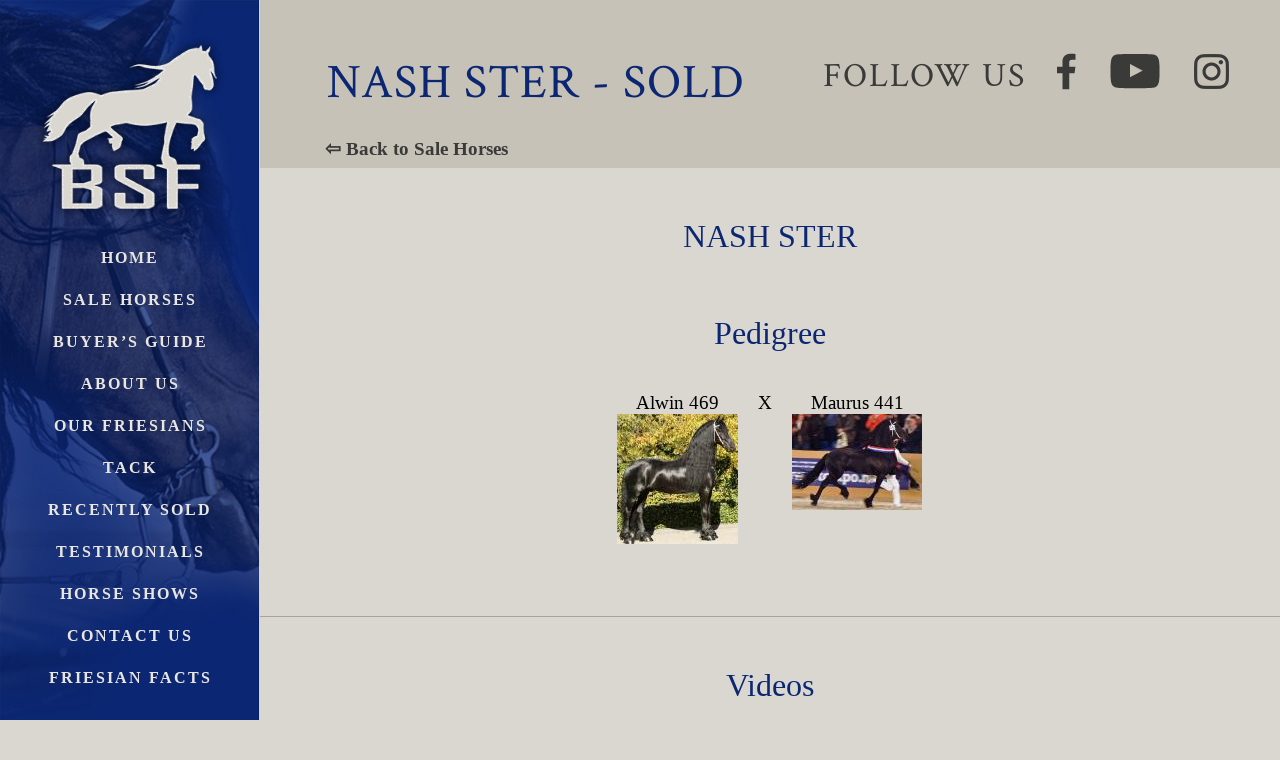

--- FILE ---
content_type: text/html; charset=UTF-8
request_url: https://www.blacksterlingfriesians.com/salehorsedetails.php?horse_num=2267
body_size: 7657
content:
<!DOCTYPE html>
<html lang="en">
<head>
            <script type="application/ld+json">
            {
                "@context": "https://schema.org/",
                "@type": "Product",
                "name": "NASH STER Friesian Horse",
                "image": [],
                "description": "NASH STER, Friesian horse for sale. Extremely easy, suitable for every rider! Gentle well mannered sweetheart.&amp;nbsp;Also top quality STER, Phenomenal mover &amp;amp; very beautiful. Very well trained riding &amp;amp; driving. . This horse will bring YOU a lot of joy!!&amp;nbsp;",
                "offers": {
                    "@type": "Offer",
                    "url": "https://www.blacksterlingfriesians.com/salehorsedetails.php?horse_num=2267",
                    "priceCurrency": "USD",
                    "price": "50900",
                    "availability": "https://schema.org/SoldOut",
                    "seller": {
                        "@type": "Organization",
                        "name": "Black Sterling Friesians"
                    },
                    "priceValidUntil": "2026-04-20T15:39:39+0000"
                }
            }
        </script>
        <script type="application/ld+json">
        {
            "@context": "https://schema.org",
            "@type": "BreadcrumbList",
            "itemListElement": [
                {
                    "@type": "ListItem",
                    "position": 1,
                    "name": "Home",
                    "item": "https://www.blacksterlingfriesians.com/"
                },
                {
                    "@type": "ListItem",
                    "position": 2,
                    "name": "Sale Horses",
                    "item": "https://www.blacksterlingfriesians.com/friesian-horses-for-sale/"
                },
                {
                    "@type": "ListItem",
                    "position": 3,
                    "name": "NASH STER"
                }
            ]
        }
    </script>
	<meta charset="utf-8">
	<meta name="viewport" content="width=device-width, initial-scale=1, maximum-scale=1, minimum-scale=1, user-scalable=no">
	<meta http-equiv="X-UA-Compatible" content="IE=edge">
	<meta name="format-detection" content="telephone=no">

    <meta property="og:url"           content="https://blacksterlingfriesians.com/salehorsedetails.php?horse_num=2267" />
    <meta property="og:type"          content="website" />
    <meta property="og:title"         content="Black Sterling Friesians" />
    <meta property="og:description"   content="




BSF is proud to present Nash, a STER stallion, we will deliver as a STER gelding (or you can pay the additional 6k for the extra 30 day stallion quarantine and we are happy to import him as a stallion for you, if you prefer the gonads stay on:))&amp;nbsp;
&amp;nbsp;
&amp;nbsp;
Nash&amp;nbsp; is&amp;nbsp; extremely easy, suitable for every rider. Gentle well mannered sweetheart!&amp;nbsp;
&amp;nbsp;
But also top quality, he is a splendid mover and very beautiful. Very well trained both in riding and driving.&amp;nbsp;
&amp;nbsp;
This horse will FOR SURE&amp;nbsp; bring his new owner a lot of joy!&amp;nbsp;
&amp;nbsp;
And for this ster stallion, the price is very reasonable, price includes gelding, 6 weeks of care following castration, and import and quarantine to NY.&amp;nbsp; LAX and Chicago are 2k more.
&amp;nbsp;
&amp;nbsp;
Nash is a RARE 5 year old Star stallion,&amp;nbsp; standing 165cm&amp;nbsp; tall, which 16.1 hands tall,&amp;nbsp; with extra special movement!! Beautiful conformation, uphill round neck, long mane, top quality, far above average----of course the Dutch Judge's agreed on that, they selected him as tippy top 10% for conformation, and named him a STER stallion already, which is excellent 3rd party verification of his QUALITY.
&amp;nbsp;
&amp;nbsp;
Proud appearance, lots of expression. Potential for&amp;nbsp; upper level dressage. Lots of experience under saddle and for the carriage. Suitable for every rider and driver. Willing friendly uncomplicated character.
&amp;nbsp;
Safe on trails and in traffic---we don't like to call horses &quot;bombproof&quot; because they are animals, but this boy is about as safe as they come.&amp;nbsp;&amp;nbsp;No problem when the rider makes a mistake.&amp;nbsp; Absolutely forgiving.
&amp;nbsp;
Good ground mannered.&amp;nbsp;&amp;nbsp;
&amp;nbsp;
Very affectionate;&amp;nbsp; human oriented, loves to cuddle.
&amp;nbsp;
Social and friendly with all other horses.
&amp;nbsp;
Extended sport vet check, X-rays including back and neck.&amp;nbsp;Nash STER is sold with a full set of xrays taken on 10/18/21 including back and neck (29 radiographs) AND a thorough physical pre purchase exam completed by a licensed veterinarian with flexion testing and lameness exam on both Oct 18, 2021, AND Mar 25, 2022.
B-day Feb 13, 2017 (I LOVE this ****MY b-day is also Feb 13th, Okay, not quite 2017.....:)):):)). Nash has an IMPECCABLE motherline with unbroken ster predicates throughout: STER-STER-STER+Pref-STER, and a very low in-breeding co-efficient of 1.37%! Sired by the incomparable dressage superstar Alwin SPORT PREF AAA and dam is sired also by World Re-Knowned Maurus 441 Sport, it's no wonder Nash STER is destined for greatness.&amp;nbsp;
&amp;nbsp;
Never plan on competing? No matter! Nash STER does not care----he will take you around town, and on trails, and to clinics,&amp;nbsp; and maybe even join a parade in GREAT style, SAFELY, and will make jaws DROP as you pass by.&amp;nbsp;
&amp;nbsp;
This horse has CHARISMA that makes people smile, and is more into his &quot;people&quot;, than the &quot;herd&quot;.&amp;nbsp;
&amp;nbsp;
Call Janna at 415-272-2112
&amp;nbsp;
&amp;nbsp;
This is a GOOD ONE, he is certain to NOT LAST!

" />
    <meta property="og:image"         content="https://blacksterlingfriesians.com/horseimage.php?horse_num=2267" />

    <meta name="description" content="Meet NASH STER, our friesian horse for sale. Our horses are specially vetted and perfect for dressage, trail riding, or and/pleasure.">

	<meta name="keywords" content="freisian, fresian, friesian for sale, friesians for sale, dressage friesian, saddleseat friesian, janna weir, janna goldman,cheap friesians, reasonably priced friesians, quality friesians from Holland, FHANA, dressage friesian, FPZV, FPS,friesian horse association of north america, friesian gelding, friesian stallion, friesian mare,friesian driving, California, Friesian breeder, trail, farms,ster male, ster stallion, colt, filly, saddleseat, sporthorse">

    <meta name="robots" content="index all, follow">
    <meta name="revisit" content="5 days">
	<title>NASH STER - Friesian Horse for Sale</title>

    <link rel="canonical" href="https://www.blacksterlingfriesians.com/salehorsedetails.php?horse_num=2267" />

	<!-- Main Styles -->
<link rel="preconnect" href="https://fonts.gstatic.com">
<link href="https://fonts.googleapis.com/css?family=Crimson+Text&display=swap" rel="stylesheet">
<link rel="stylesheet" type="text/css" href="/css/main.1632123759.css" />
<link rel="stylesheet" type="text/css" href="/css/responsive.1602619775.css" />

<link rel="apple-touch-icon" sizes="57x57" href="/favicon/apple-icon-57x57.png">
<link rel="apple-touch-icon" sizes="60x60" href="/favicon/apple-icon-60x60.png">
<link rel="apple-touch-icon" sizes="72x72" href="/favicon/apple-icon-72x72.png">
<link rel="apple-touch-icon" sizes="76x76" href="/favicon/apple-icon-76x76.png">
<link rel="apple-touch-icon" sizes="114x114" href="/favicon/apple-icon-114x114.png">
<link rel="apple-touch-icon" sizes="120x120" href="/favicon/apple-icon-120x120.png">
<link rel="apple-touch-icon" sizes="144x144" href="/favicon/apple-icon-144x144.png">
<link rel="apple-touch-icon" sizes="152x152" href="/favicon/apple-icon-152x152.png">
<link rel="apple-touch-icon" sizes="180x180" href="/favicon/apple-icon-180x180.png">
<link rel="icon" type="image/png" sizes="192x192"  href="/favicon/android-icon-192x192.png">
<link rel="icon" type="image/png" sizes="32x32" href="/favicon/favicon-32x32.png">
<link rel="icon" type="image/png" sizes="96x96" href="/favicon/favicon-96x96.png">
<link rel="icon" type="image/png" sizes="16x16" href="/favicon/favicon-16x16.png">
<link rel="manifest" href="/favicon/manifest.json">
<meta name="msapplication-TileColor" content="#ffffff">
<meta name="msapplication-TileImage" content="/favicon/ms-icon-144x144.png">
<meta name="theme-color" content="#ffffff">
<script type="application/ld+json">
	{
		"@context": "https://schema.org",
		"@type": "Organization",
		"url": "https://www.blacksterlingfriesians.com/",
		"logo": "https://www.blacksterlingfriesians.com/images/logo-desktop-opaque.jpg"
	}
</script>

</head>
<body>
	<div id="wrapper">
		<div class="side-area">

    <div class="holder">

        <div class="logo desktop_logo">

            <a title="Friesian Horses for Sale - Black Sterling Friesians" href="/"><img src="/images/logo-desktop.png" alt="Black Sterling Friesians" width="236" height="195"/></a>

        </div>

        <div class="logo mobile_logo">

            <a title="Friesians for Sale - Black Sterling Friesians" href="/"><img src="/images/logo-mobile.png" alt="Horses for Sale - Black Sterling Friesians" width="236" height="195" /></a>

        </div>

        <div class="nav-area">

            <a href="#" class="m-nav-link">menu</a>

            <ul id="nav">

                <li><a href="https://www.blacksterlingfriesians.com/">Home</a></li>

                <li><a title="Are you looking to purchase a Fresian horse?" href="https://www.blacksterlingfriesians.com/friesian-horses-for-sale/">Sale Horses</a></li>

                <li><a href="https://www.blacksterlingfriesians.com/fairytale-friesians/buyers-guide/">Buyer’s Guide</a></li>

                <li><a href="https://www.blacksterlingfriesians.com/fairytale-friesians/about-us/">About Us</a></li>

                <li><a href="https://www.blacksterlingfriesians.com/fairytale-friesians/our-friesians/">Our Friesians</a></li>

                <li><a title="Horse Tack and Accessories" href="https://www.blacksterlingfriesians.com/tack.php">Tack</a></li>

                <li><a href="https://www.blacksterlingfriesians.com/recentlysold.php">Recently Sold</a></li>

                <li><a href="https://www.blacksterlingfriesians.com/testimonials.php">Testimonials</a></li>

                <li><a href="https://www.blacksterlingfriesians.com/newsandevents.php">Horse Shows</a></li>

                <li><a href="https://www.blacksterlingfriesians.com/fairytale-friesians/contact-us/">Contact Us</a></li>

                <li><a title="Learn more about Friesian Horses" href="https://www.blacksterlingfriesians.com/fairytale-friesians/friesian-facts/" class="">Friesian Facts</a></li>

            </ul>

        </div>

    </div>

</div>

		<div class="main-area sale-horse-details">
			<div class="top-ttl-row" style="position:relative;">
				<h1>NASH STER - SOLD</h1>
                <div class="top-f-ttl">
					<div class="follow-us">Follow us</div>
					<ul class="social-lst">
                        <li><a href="https://www.facebook.com/BlackSterlingFriesians/" rel="nofollow" target="_blank"><img src="images/ico-fb.png" alt="Facebook Logo" width="19" height="37" /></a></li>
                        <li><a href="https://www.youtube.com/c/BlackSterlingFriesians" rel="nofollow" target="_blank"><img src="images/ico-youtube.png" alt="Youtube Logo" width="50" height="35" /></a></li>
                        <li><a href="https://www.instagram.com/jannaweir/" rel="nofollow" target="_blank"><img src="images/ico-instagram.png" alt="Instagram Logo" width="35" height="35" /></a></li>
                    </ul>
				</div>
                <a class="horse-details-link-back" href="https://www.blacksterlingfriesians.com/friesian-horses-for-sale/">&#x21e6; Back to Sale Horses</a>
			</div>
            <div class="top-block announcement"><div class="text-box"></div></div>
            <div class="sub-section">
                <h2>NASH STER</h2>
                                <div style="width:100%;text-align:center;">
                                        <div class="bsf-row bsf-photo-gallery bsf-justify-content-center">
                                            </div>
                    <h2>Pedigree</h2>
                    <br>
                    <div style="font-size:1.2rem;width:100%;">

                                                <table width="35%" border="0" cellpadding="0" cellspacing="10" class="beigebg pedigree" style="margin:0 auto;">
                                                        <tr>
                                <td>
                                    <div align="center">Alwin 469<br>
                                        <a href="uploads/Alwin_469.jpg" target="_blank"><img
                                                    src="uploads/gdimage.php?Alwin_469.jpg"
                                                    alt="Friesian Sire" border="0">
                                        </a>
                                    </div>
                                </td>
                                                                <td>
                                    <div align="center">
                                        <p>X </p>
                                    </div>
                                </td>
                                                                <td>
                                    <div align="center">Maurus 441<br>
                                                                                                                        <a href="uploads/Maurus_441.jpg" target="_blank"><img
                                                    src="uploads/gdimage.php?Maurus_441.jpg"
                                                    alt="Friesian Dam's Sire" border="0"></a>
                                    </div>
                                </td>
                                                        </tr>
                        </table>
                        <p style="display:inline-block;width:100%;text-align:center;"><br>
                                                </div>
                </div>

            </div>

                            <div class="sub-section">
                    <h2 style="margin: 30px 0 0;">Videos</h2>
                    <div class="bsf-row bsf-justify-content-center">
                                            <div class="bsf-col-12 bsf-col-md-6 bsf-col-lg-6">
                            <div class="horse-detail-youtube-video lazy-load-iframe" data-src="https://www.youtube.com/embed/AT7SNiR7-4w?autoplay=0&rel=0&showinfo=0&modestbranding=1" data-frameborder="0" data-height="100%" data-width="100%" data-allowfullscreen="yes"></div>
                        </div>
                                                <div class="bsf-col-12 bsf-col-md-6 bsf-col-lg-6">
                            <div class="horse-detail-youtube-video lazy-load-iframe" data-src="https://www.youtube.com/embed/s3DRjJVL_GY?autoplay=0&rel=0&showinfo=0&modestbranding=1" data-frameborder="0" data-height="100%" data-width="100%" data-allowfullscreen="yes"></div>
                        </div>
                                                <div class="bsf-col-12 bsf-col-md-6 bsf-col-lg-6">
                            <div class="horse-detail-youtube-video lazy-load-iframe" data-src="https://www.youtube.com/embed/C9rAKRPFCVs?autoplay=0&rel=0&showinfo=0&modestbranding=1" data-frameborder="0" data-height="100%" data-width="100%" data-allowfullscreen="yes"></div>
                        </div>
                                                <div class="bsf-col-12 bsf-col-md-6 bsf-col-lg-6">
                            <div class="horse-detail-youtube-video lazy-load-iframe" data-src="https://www.youtube.com/embed/A6q9ebkQ2zg?autoplay=0&rel=0&showinfo=0&modestbranding=1" data-frameborder="0" data-height="100%" data-width="100%" data-allowfullscreen="yes"></div>
                        </div>
                                                <div class="bsf-col-12 bsf-col-md-6 bsf-col-lg-6">
                            <div class="horse-detail-youtube-video lazy-load-iframe" data-src="https://www.youtube.com/embed/rg3yRqmySuA?autoplay=0&rel=0&showinfo=0&modestbranding=1" data-frameborder="0" data-height="100%" data-width="100%" data-allowfullscreen="yes"></div>
                        </div>
                                            </div>
                </div>
                        <div class="sub-section">
                <h2>Horse Description</h2>
                <div style="font-size:1.2rem;padding: 20px 20px 0;max-width:1200px;margin: 0 auto;">
                    Height: 16.1 hands<br>&nbsp;<br>
                    <!DOCTYPE html>
<html>
<head>
</head>
<body>
<h3>BSF is proud to present Nash, a STER stallion, we will deliver as a STER gelding (or you can pay the additional 6k for the extra 30 day stallion quarantine and we are happy to import him as a stallion for you, if you prefer the gonads stay on:))&nbsp;</h3>
<h3>&nbsp;</h3>
<h3>&nbsp;</h3>
<h3>Nash&nbsp; is&nbsp; extremely easy, suitable for every rider. Gentle well mannered sweetheart!&nbsp;</h3>
<h3>&nbsp;</h3>
<h3>But also top quality, he is a splendid mover and very beautiful. Very well trained both in riding and driving.&nbsp;</h3>
<h3>&nbsp;</h3>
<h3>This horse will FOR SURE&nbsp; bring his new owner a lot of joy!&nbsp;</h3>
<h3>&nbsp;</h3>
<h3>And for this ster stallion, the price is very reasonable, price includes gelding, 6 weeks of care following castration, and import and quarantine to NY.&nbsp; LAX and Chicago are 2k more.</h3>
<h3>&nbsp;</h3>
<h3>&nbsp;</h3>
<h3>Nash is a RARE 5 year old Star stallion,&nbsp; standing 165cm&nbsp; tall, which 16.1 hands tall,&nbsp; with extra special movement!! Beautiful conformation, uphill round neck, long mane, top quality, far above average----of course the Dutch Judge's agreed on that, they selected him as tippy top 10% for conformation, and named him a STER stallion already, which is excellent 3rd party verification of his QUALITY.</h3>
<h3>&nbsp;</h3>
<h3>&nbsp;</h3>
<h3>Proud appearance, lots of expression. Potential for&nbsp; upper level dressage. Lots of experience under saddle and for the carriage. Suitable for every rider and driver. Willing friendly uncomplicated character.</h3>
<h3>&nbsp;</h3>
<h3>Safe on trails and in traffic---we don't like to call horses "bombproof" because they are animals, but this boy is about as safe as they come.&nbsp;&nbsp;<br />No problem when the rider makes a mistake.&nbsp; Absolutely forgiving.</h3>
<h3>&nbsp;</h3>
<h3>Good ground mannered.&nbsp;&nbsp;</h3>
<h3>&nbsp;</h3>
<h3>Very affectionate;&nbsp; human oriented, loves to cuddle.</h3>
<h3>&nbsp;</h3>
<h3>Social and friendly with all other horses.</h3>
<h3>&nbsp;</h3>
<h3><br />Extended sport vet check, X-rays including back and neck.&nbsp;Nash STER is sold with a full set of xrays taken on 10/18/21 including back and neck (29 radiographs) AND a thorough physical pre purchase exam completed by a licensed veterinarian with flexion testing and lameness exam on both Oct 18, 2021, AND Mar 25, 2022.</h3>
<h3>B-day Feb 13, 2017 (I LOVE this ****MY b-day is also Feb 13th, Okay, not quite 2017.....:)):):)). Nash has an IMPECCABLE motherline with unbroken ster predicates throughout: STER-STER-STER+Pref-STER, and a very low in-breeding co-efficient of 1.37%! Sired by the incomparable dressage superstar Alwin SPORT PREF AAA and dam is sired also by World Re-Knowned Maurus 441 Sport, it's no wonder Nash STER is destined for greatness.&nbsp;</h3>
<h3>&nbsp;</h3>
<h3>Never plan on competing? No matter! Nash STER does not care----he will take you around town, and on trails, and to clinics,&nbsp; and maybe even join a parade in GREAT style, SAFELY, and will make jaws DROP as you pass by.&nbsp;</h3>
<h3>&nbsp;</h3>
<h3>This horse has CHARISMA that makes people smile, and is more into his "people", than the "herd".&nbsp;</h3>
<h3>&nbsp;</h3>
<h3>Call Janna at 415-272-2112</h3>
<h3>&nbsp;</h3>
<h3>&nbsp;</h3>
<h3>This is a GOOD ONE, he is certain to NOT LAST!</h3>
<script defer src="https://static.cloudflareinsights.com/beacon.min.js/vcd15cbe7772f49c399c6a5babf22c1241717689176015" integrity="sha512-ZpsOmlRQV6y907TI0dKBHq9Md29nnaEIPlkf84rnaERnq6zvWvPUqr2ft8M1aS28oN72PdrCzSjY4U6VaAw1EQ==" data-cf-beacon='{"version":"2024.11.0","token":"777a0ce62e914af9bca91911ac7def4f","r":1,"server_timing":{"name":{"cfCacheStatus":true,"cfEdge":true,"cfExtPri":true,"cfL4":true,"cfOrigin":true,"cfSpeedBrain":true},"location_startswith":null}}' crossorigin="anonymous"></script>
</body>
</html>                </div>
            </div>
            <div class="sub-section">
                <h2>Buying Price:</h2>
                <span style="font-size: 36px; font-weight: 700; display: block;text-align: center;">
              SOLD                </span>
            </div>
            <footer>
    <div class="f-area">
        <div class="top-f-ttl"> <div class="email"
            <p>Contact us at <a href="/cdn-cgi/l/email-protection#610b000f0f0021030d00020a121504130d080f06071308041208000f124f020e0c" title="Email from Black Sterling LLC Website"><span class="__cf_email__" data-cfemail="fc969d92929dbc9e909d9f978f88998e9095929b9a8e95998f959d928fd29f9391">[email&#160;protected]</span></a></div>
        <br>
        <div class="follow-us">Follow us</div>
        <ul class="social-lst">
            <li><a title="Friesian Horses for Sale - Find us on Facebook" href="https://www.facebook.com/BlackSterlingFriesians/" target="_blank" rel="noopener"><img src="/images/ico-fb.png" alt="Our Friesian Horse Page on Facebook" width="19" height="37"></a></li>
            <li><a title="Friesian Horses for Sale - Find us on YouTube" href="https://www.youtube.com/c/BlackSterlingFriesians" target="_blank" rel="noopener"><img src="/images/ico-youtube.png" alt="Our Friesian Horse Page on YouTube" width="50" height="35"></a></li>
            <li><a title="Friesian Horses for Sale - Find us on Instagram" href="https://www.instagram.com/jannaweir/" target="_blank" rel="noopener"><img src="/images/ico-instagram.png" alt="Our Friesian Horse Page on Instagram" width="35" height="35"></a></li>
        </ul>
    </div>
    <span class="add-txt">We are members in good standing of the following organizations:</span>
    <ul class="f-lst-img">
        <li><a href="https://www.fhana.com/" rel="nofollow" target="_blank"><img src="/images/fhana-logo.jpg" alt="Fhana Logo" width="39" height="49" /></a></li>
        <li><a href="http://ccfc.mcn.org/" rel="nofollow" target="_blank"><img src="/images/ccfc-logo.jpg" alt="CCFC Logo" width="37" height="49" /></a></li>
        <li><a href="https://california-dressage.org/" rel="nofollow" target="_blank"><img src="/images/cds-logo.jpg" alt="California Dressage Logo" width="47" height="49" /></a></li>
        <li><a href="https://www.usef.org/" rel="nofollow" target="_blank"><img src="/images/usef-logo.jpg" alt="USEF Logo" width="48" height="49" /></a></li>
        <li><a href="https://usdf.org/" rel="nofollow" target="_blank"><img src="/images/usdf-logo.jpg" alt="USDF Logo" width="31" height="49" /></a></li>
        <li><a href="https://www.friesianshowhorse.com/" rel="nofollow" target="_blank"><img src="/images/ifsha-logo.jpg" alt="Friesian Show Horse Logo" width="48" height="49" /></a></li>
    </ul>
    <div class="f-row">
        <span class="copy">Black Sterling® is a registered trademark of Janna Weir.</span>
        <span class="copy"><span>&copy;2020</span> Black Sterling Friesians for sale. all rights reserved.</span>
    </div>
</footer>
			<a href="#" class="back-to-top">back</a>
		</div>
	</div><!-- /wrapper -->
    
<script data-cfasync="false" src="/cdn-cgi/scripts/5c5dd728/cloudflare-static/email-decode.min.js"></script><script src="https://code.jquery.com/jquery-2.2.4.min.js" integrity="sha256-BbhdlvQf/xTY9gja0Dq3HiwQF8LaCRTXxZKRutelT44=" crossorigin="anonymous"></script>
<script type="text/javascript" src="/js/jquery.main.1632115573.js"></script>
<script>

    // Delayed loading of scripts, and lazyloading, to improve SEO pagespeed scores
    window.bsf_scripts_loaded_after_activity = false;

    jQuery( window ).load( function() {

        jQuery( document ).on('mousemove', function() {
            bsf_load_scripts_after_activity();
            jQuery( document ).off('mousemove');
        });

        bsf_sleep( 1800 ).then(() => {
            bsf_load_scripts_after_activity();
            jQuery( document ).off('mousemove');
        });

        // Lazyloading
        let $lazyiFrames = jQuery( '.lazy-load-iframe' );
        let $lazyImages = jQuery( '.lazy-load-image' );

        if ( $lazyiFrames.length || $lazyImages.length ) {
            jQuery(window).scroll(function () {
                window.requestAnimationFrame(lazyLoadHandler);
            });
        }

        lazyLoadHandler();

        function lazyLoadHandler() {

            $lazyiFrames.each(function() {

                if ( isInViewport( this ) ) {

                    $self = jQuery(this);

                    $self.removeClass('lazy-load-iframe');

                    let src = $self.data('src');
                    let width = $self.data('width');
                    let height = $self.data('height');
                    let frameborder = $self.data('frameborder');
                    let allowFullScreen = $self.data('allowfullscreen');

                    var iframe = document.createElement('iframe');
                    iframe.src = src;
                    iframe.allowFullscreen = !!allowFullScreen;

                    if ( width ) {
                        iframe.width = width;
                    }
                    if ( height ) {
                        iframe.height = height;
                    }

                    if (frameborder !== false) {
                        iframe.frameBorder = frameborder;
                        if (frameborder) {
                            iframe.style.border = 'none';
                        }
                    }

                    this.appendChild(iframe);
                }
            });

            $lazyiFrames = jQuery( '.lazy-load-iframe' );

            $lazyImages.each(function() {

                if ( isInViewport( this ) ) {

                    $self = jQuery(this);

                    $self.removeClass('lazy-load-image');
                    $self.addClass('lazy-loaded');

                    let src = $self.data('src');

                    if ( src ) {
                        $self.attr( "src", src );
                    }
                }
            });

            $lazyImages = jQuery( '.lazy-load-image' );
        }

        function isInViewport(node) {
            var rect = node.getBoundingClientRect();
            return (
                (rect.height > 0 || rect.width > 0) &&
                rect.bottom >= 0 &&
                rect.right >= 0 &&
                rect.top <= (window.innerHeight || document.documentElement.clientHeight) &&
                rect.left <= (window.innerWidth || document.documentElement.clientWidth)
            )
        }
    });

    function bsf_load_scripts_after_activity() {

        if ( window.bsf_scripts_loaded_after_activity === false ) {

            window.bsf_scripts_loaded_after_activity = true;

            // Add scripts and things here that you want to defer until after pagespeed insights finishes evaluation

            /* Facebook Pixel */

            var fbScript = document.createElement( 'img' );

            fbScript.src = "https://www.facebook.com/tr?id=962543734184307&ev=PageView&noscript=1";
            fbScript.id = "fb-pixel";
            fbScript.async = true;
            document.body.appendChild( fbScript );

            !function(f,b,e,v,n,t,s)
            {if(f.fbq)return;n=f.fbq=function(){n.callMethod?
                n.callMethod.apply(n,arguments):n.queue.push(arguments)};
                if(!f._fbq)f._fbq=n;n.push=n;n.loaded=!0;n.version='2.0';
                n.queue=[];t=b.createElement(e);t.async=!0;
                t.src=v;s=b.getElementsByTagName(e)[0];
                s.parentNode.insertBefore(t,s)}(window,document,'script',
                'https://connect.facebook.net/en_US/fbevents.js');
            fbq('init', '962543734184307');
            fbq('track', 'PageView');

            /* End Facebook Pixel */

            /* Google Analytics */

            var gaScript = document.createElement( 'script' );

            gaScript.src = "https://www.googletagmanager.com/gtag/js?id=UA-169793952-1";
            gaScript.async = true;
            document.body.appendChild( gaScript );

            window.dataLayer = window.dataLayer || [];
            function gtag(){dataLayer.push(arguments);}

            gtag('js', new Date());
            gtag('config', 'UA-169793952-1');

            /* End Google Analytics */

            /* Show announcement */

            var announcementClosed = getCookie( 'bsf-announcement' );

            var $announcement = jQuery('.announcement');

            if ( ! announcementClosed ) {
                return;
                jQuery('.announcement .text-box')
                    .html('<button type="button" class="close-btn" title="Close Announcement"></button><span class="title">Public Service Announcement</span><p>It has come to our attention that scammers are copying our horse photos and descriptions and "selling" them on their own websites. People have been duped by them for <strong>tens of thousands of dollars</strong>. <p style="text-align:center;"><strong>DON\'T FALL FOR IT!</strong></p><p>We are working on getting these scammers de-listed. In the meantime, please <strong><a href="tel:+14152722112">always call and verify</a></strong> that you are dealing with Janna directly.</p>');
                $announcement.slideDown();
            }

            jQuery('.announcement .close-btn').click( function() {
                $announcement.slideUp();
                setCookie( 'bsf-announcement', '1', 0.5 );
            } );
        }
    }

    function bsf_sleep (time) {
        return new Promise((resolve) => setTimeout(resolve, time));
    }

</script>
<noscript>
    <img height="1" width="1" src="https://www.facebook.com/tr?id=962543734184307&ev=PageView&noscript=1"/>
</noscript>
</body>
</html>


--- FILE ---
content_type: text/css
request_url: https://www.blacksterlingfriesians.com/css/main.1632123759.css
body_size: 7435
content:
/* Lazy loading */
img[data-lazy-load] {
    opacity: 0;
}
img.lazy-loaded {
    -webkit-transition: opacity .2s linear 0.1s;
    -moz-transition: opacity .2s linear 0.1s;
    transition: opacity .2s linear 0.1s;
    opacity: 1;
}

/* Horse Photo Gallery */
.bsf-photo-gallery a {
    display: block;
    height: 200px;
    overflow: hidden;
    position: relative;
    margin: 15px 0;
    border: 1px solid #3a3a38;
}
.bsf-photo-gallery img {
    height: 100%;
    display: block;
    position: absolute;
    max-width: unset;
    top: 50%;
    left: 50%;
    right: 0;
    bottom: 0;
    transform: translate( -50%, -50% ) scale(1.05);
    transition: transform 0.2s linear;
}
.bsf-photo-gallery a:hover img {
    transform: translate( -50%, -50% ) scale(1.15);
}
.bsf-lightbox-container {
    position: fixed;
    width: 100vw;
    height: 100vh;
    border: 0;
    z-index: 9999999;
    top: 0;
    left: 0;
    padding: 66px;
    display:none;
    align-items: center;
    justify-content: center;
    box-sizing: border-box;
}
.bsf-lightbox-container.active {
    display: flex;
}
.bsf-lightbox-container .close-wrap {
    background: rgba(0,0,0,0.8);
    width: 100%;
    height: 100%;
    position: absolute;
    left:0;
    top: 0;
    z-index: -1;
}

body.bsf-lightbox-active {
    overflow: hidden !important;
}

.bsf-lightbox-container .close-button {
    position: absolute;
    display: block;
    width: 60px;
    height: 60px;
    right: 0;
    top: 0;
    cursor: pointer;
    background-color: rgba(0,0,0,0.4);
}
.bsf-lightbox-container .close-button::before,
.bsf-lightbox-container .close-button::after {
    content: '';
    position: absolute;
    display: block;
    left: 50%;
    top: 50%;
    transform: translate(-50%, -50%) rotate(45deg);
    width: 4px;
    height: 34px;
    background: #fafafa;
    opacity: 0.8;
}
.bsf-lightbox-container .close-button::after {
    transform: translate(-50%, -50%) rotate(-45deg);
}
.bsf-lightbox-container .close-button:hover::before,
.bsf-lightbox-container .close-button:hover::after {
    opacity: 1;
}

.bsf-lightbox-container .next-button,
.bsf-lightbox-container .prev-button {
    position: absolute;
    display: block;
    width: 60px;
    height: 80px;
    top: 50%;
    transform: translateY(-50%);
    background-color: rgba(0,0,0,0.4);
}
.bsf-lightbox-container .next-button {
    right: 0;
}
.bsf-lightbox-container .prev-button {
    left: 0;
}
.bsf-lightbox-container .next-button::before,
.bsf-lightbox-container .prev-button::before {
    content: '';
    position: absolute;
    display: block;
    width: 100%;
    height: 100%;
    background-position: 40% center;
    background-repeat: no-repeat;
    background-size: 46%;
    opacity: 0.4;
}
.bsf-lightbox-container .next-button:hover::before,
.bsf-lightbox-container .prev-button:hover::before {
    opacity: 0.8;
    cursor: pointer;
}
.bsf-lightbox-container .prev-button::before {
    background-image: url("data:image/svg+xml,%3Csvg version='1.1' viewBox='0 0 36 64' xmlns='http://www.w3.org/2000/svg'%3E%3Cpath d='m29.888 3.3791-28.621 28.621 28.621 28.621 4.8438-4.8438-23.778-23.778 23.777-23.777z' fill='%23fff'/%3E%3C/svg%3E");
}
.bsf-lightbox-container .next-button::before {
    background-position: 60% center;
    background-image: url("data:image/svg+xml,%3Csvg version='1.1' viewBox='0 0 36 64' xmlns='http://www.w3.org/2000/svg'%3E%3Cpath d='m6.1115 3.3791 28.621 28.621-28.621 28.621-4.8438-4.8438 23.778-23.778-23.777-23.777z' fill='%23fff' /%3E%3C/svg%3E%0A");
}

.bsf-lightbox-container img {
    max-width: 100%;
    max-height: 100%;
    height: auto;
}

/* End Horse Photo Gallery */

/* fonts */
/* @font-face {

    font-family: 'Niagara';
    src: url('/fonts/NiagaraSolid-Reg.eot');
    src: url('/fonts/NiagaraSolid-Reg.eot?#iefix') format('embedded-opentype'),
    url('/fonts/NiagaraSolid-Reg.woff') format('woff'),
    url('/fonts/NiagaraSolid-Reg.ttf') format('truetype'),
    url('/fonts/NiagaraSolid-Reg.svg#Niagara') format('svg');
    font-style: normal;
    font-weight: normal;
    text-rendering: optimizeLegibility;
    font-display: swap;

} */

html, body, div, span, applet, object, iframe,
h1, h2, h3, h4, h5, h6, p, blockquote, pre,
a, abbr, acronym, address, big, cite, code,
del, dfn, em, img, ins, kbd, q, s, samp,
small, strike, strong, sub, sup, tt, var,
b, u, i, center,
dl, dt, dd, ol, ul, li,
fieldset, form, label, legend,
table, caption, tbody, tfoot, thead, tr, th, td,
article, aside, canvas, details, figcaption, figure,
footer, header, hgroup, menu, nav, section, summary,
time, mark, audio, video {
    margin: 0;
    padding: 0;
    border: 0;
    font-size: 100%;
    vertical-align: baseline;
    outline: none;

}

article, aside, details, figcaption, figure,
footer, header, hgroup, menu, nav, section {
    display: block;

}



img {
    vertical-align: top;
    max-width:100%;
    height:auto;

}



html{height:100%;}

body {

    color: #000;
    background: #dad7d0;
    min-width:320px;
    -webkit-text-size-adjust: none;
    margin:0;
    height:100%;
    width:100%;

}



input, textarea, select, button {

    outline: none;
    font-family: "Montserrat", Arial, Helvetica, sans-serif;

}



a{
    color: #20394e;
    text-decoration:none;
    font-weight: bold;
}



a:hover {
    color: rgba(59, 105, 143, 0.89);
}

.top-blurb-header {
    font-size:2rem;
    margin-bottom:10px;
    font-weight: normal;
}

/* wrapper */

#wrapper{

    width:100%;

    overflow:hidden;

}

.logo{

    padding:31px 29px 24px;

}

.nav-area{
    padding:0 0 18px;
    margin: 0 29px;
}

.m-nav-link{

    display:none;

    position:relative;

    width:28px;

    border-top:2px solid #fff;

    text-indent:-9999px;

}

.m-nav-link:before,

.m-nav-link:after{

    content:"";

    height:2px;

    background:#fff;

    width:100%;

    position:absolute;

    top:7px;

    left:0;

}

.m-nav-link:after{top:16px;}

.m-nav-link.active{

    border-color:transparent;

    width:26px;

}

.m-nav-link.active:after{

    transform: rotate(45deg);

    -webkit-transform: rotate(45deg);

    top:6px;

}

.m-nav-link.active:before{

    transform: rotate(-45deg);

    -webkit-transform: rotate(-45deg);

    top:6px;

}

#nav{

    margin:0;

    padding:0;

    list-style:none;

    font-size:16px;

    line-height:20px;

    text-transform:uppercase;

    font-weight: 700;

    letter-spacing: 2px;

}

#nav li{

    padding:0 0 22px;

}

#nav a{

    color:#e9e6e0;

}

#nav .active a,

#nav a:hover{

    color:#c0b6a9;

    text-decoration:none;

}

.bottom-text{

    padding:7px 0 13px;

}

.bottom-text p{

    margin:0;

    font-size:16px;

    color:#e9e6e0;

    font-variant: small-caps;

    letter-spacing:2px;

}

.bottom-text p a{

    color:#e9e6e0;

}

.bottom-text-border {
    margin: 0 29px;
    border-top: 1px solid #d2d2d5;
}

.side-area{

    position:fixed;

    width:260px;

    top:0;

    left:0;

    z-index:10;

    height:100%;

    background:#0b2672 url(/images/fairytale-side-menu.jpg) no-repeat;

    overflow-y:auto;

    overflow-x:hidden;

    text-align:center;

}

.side-area .holder{

    padding:0;

}

.main-area{

    padding:0 0 0 260px;

}



.btn-primary{

    display:inline-block;

    vertical-align:top;

    position:relative;

    /* min-width:100px; */

    height:17px;

    padding:4px 7px 7px;

    margin:0 6px;

    background: #5c74b5;

    background: -moz-linear-gradient(top, #5c74b5 0%, #556daf 15%, #4a62a6 31%, #223c85 73%, #0f2975 100%);

    background: -webkit-linear-gradient(top, #5c74b5 0%,#556daf 15%,#4a62a6 31%,#223c85 73%,#0f2975 100%);

    background: linear-gradient(to bottom, #5c74b5 0%,#556daf 15%,#4a62a6 31%,#223c85 73%,#0f2975 100%);

    color:#e9e6e0;

    font-size:14px;

    font-family: 'Crimson Text', serif;

    text-align:center;

}

.btn-primary:before,

.btn-primary:after{

    content:'';

    position:absolute;

    top:0;

    left:-6px;

    width:6px;

    height:27px;

    background:url(/images/btn-sprite.png) no-repeat;

}

.btn-primary:after{

    left:auto;

    right:-6px;

    background-position:0 -40px;

}

.top-block{

    margin:0 0 1px;

    padding:28px 40px 20px;

    background:#c7c2b7;

    color:#272624;

}





.box-items{

    display:-webkit-flex;

    display:-moz-flex;

    display:-ms-flex;

    display:-o-flex;

    display:flex;

    margin:0 -40px;

    font-size:16px;



}

.box-items .box{

    width:20%;

    padding:0 40px;

    border:1px solid #a8a39c;

    border-width:0 1px 0 0;

    text-align:center;

}

.box-items .box:last-child{border:0;}

.box-items .h{

    display:-webkit-flex;

    display:-moz-flex;

    display:-ms-flex;

    display:-o-flex;

    display:flex;

    -ms-align-items:flex-end;

    align-items:flex-end;

    justify-content:center;

    font-size:36px;

    font-weight:400;

    letter-spacing:0;

    text-transform:uppercase;

    text-align:center;

    color:#0b2672;

    margin:0 0 4px;

    font-family: 'Crimson Text', serif;

}





.box-items .h span{

    padding:0 0 5px 5px;

    font-size:21px;

    color:#a40101;

}

.box-items .visual{

    max-width:190px;

    margin:0 auto 8px;

}

.box-items img{

    vertical-align:top;

    border:1px solid #151516;

}

.box-items .sub-title{

    display:block;

    margin-bottom:2px;

    font-weight:700;

    color:#a40101;

}

.box-items .btn-area{

    margin-bottom:3px;

}

.box-items strong{

    font-weight:700;

}

.box-items i{

    font-style:italic;

}

.box-items p{

    margin:0 0 2px;

    padding:0;

    font-size:inherit;

    line-height:inherit;

    font-weight:inherit;

    font-style:inherit;

    color:inherit;

}

.box-items p a{

    font-style:italic;

    font-weight:700;

    text-decoration:underline;

    color:inherit;

}

.box-items p a:hover{

    text-decoration:none;

    color:inherit;

}

.box-items .sale-text{

    padding-top:57px;

    font-weight:700;

    font-style:italic;

    color:#a40101;

}

.box-items .btn-primary{

    margin-bottom:14px;

}



.info-area{

    margin:0 0 1px;

    overflow:hidden;

}

.info-area .hold{padding:20px 64px;}

.info-area .block{

    float:left;

    width:50%;

    margin:0 1px 0 0;

    background:url(/images/bg-info-area-block.jpg) no-repeat 50% 50%;

    background-size:cover;

}

.info-area .block h2{

    letter-spacing:2px;

    margin:0 0 13px;

    text-align:center;

    color:#0b2672;

    font:25px/28px 'Crimson Text', serif;

    text-transform:uppercase;

}

.info-area .img-sep{

    padding:0 0 4px;

    text-align:center;

}

.info-area p{

    margin:0;

    font-size:16px;

}

.info-area .box{

    position:relative;

    padding:0 0 117px;

    overflow:hidden;

    background:#3a3a38;

    color:#dedcd9;

}

.info-area .box .text-box{

    padding:30px 88px;

}

.info-area .box .text-box p{

    font-size:16px;

}

.bottom-row-text{

    position:absolute;

    bottom:0;

    left:0;

    width:100%;

    box-sizing:border-box;

    -webkit-box-sizing:border-box;

    overflow:hidden;

    background:#434343;

    padding:25px 60px 25px 88px;

}

.bottom-row-text .txt{

    float:left;

    font-size:14px;

    line-height:17px;

    font-style:italic;

    font-weight:600;

    width:164px;

    padding:12px 18px 0 0;

}

.img-lst{

    margin:0;

    padding:0;

    list-style:none;

    overflow:hidden;

}

.img-lst li{

    overflow:hidden;

    padding:16px 0 0;

}

.img-lst li:first-child{

    float:left;

    width:90%;

    max-width:262px;

    padding:0 25px 0 0;

}

.back-to-top{

    position:fixed;

    opacity:0;

    transition:opacity 0.3s linear;

    -webkit-transition:opacity 0.3s linear;

    bottom:65px;

    right:25px;

    width:47px;

    height:47px;

    border:2px solid #484746;

    border-radius:47px;

    overflow:hidden;

    text-indent:-9999px;

    background:#dad7d0 url(/images/bg-back-to-top.gif) no-repeat 50% 50%;

}

.back-to-top:hover{

    background:#333 url(/images/bg-back-to-top-hover.gif) no-repeat 50% 50%;

}

.back-to-top.show{opacity:1;}



.product-items{

    overflow:hidden;

    padding:15px 46px;

    font-size:16px;

    line-height:auto;

    color:#000;

}

.product-items .article:first-child{

    padding-top:0;

    border:0;

}

.product-items .article{

    padding:40px 0 29px;

    border:1px solid #a8a39c;

    border-width:1px 0 0;

}

.product-items .col-left{

    float:left;

    width:14%;

    min-width:213px;

    margin:3px 27px 0 0;

    text-align:center;

}

.product-items .col-right{

    overflow:hidden;

}

.product-items .visual{

    max-width:150px;

    margin:0 auto 14px;

}

.product-items img{vertical-align:top;}

.product-items .btn-primary{

    min-width:165px;

}

.product-items h2{

    margin:0 0 15px;

    font:700 24px/1.1 'Crimson Text', serif !important;

    color:#001b67;

}

.product-items h2 a{

    color:inherit;

    font-size:inherit !important;

    font-family:inherit;

    font-weight:inherit;

    letter-spacing:0;

    line-height:inherit;

    text-transform:none;

}

.product-items h2 a:hover{

    color:inherit;

    opacity:.7;

}

.product-items p{

    padding:0;

    color:inherit;

    font-family:inherit;

    font-size:inherit;

    font-weight:inherit;

    font-weight:inherit;

    line-height:inherit;

}

.product-items p strong{font-weight:bold;}

.product-items .col-right a{

    color:inherit;

}

.product-items .col-right a:hover{

    color:#0b2672;

}

.product-items ul{

    list-style:none;

    margin:0;

    padding:0 0 0 3px;

}

.product-items ul li{

    position:relative;

    padding-left:9px;

}

.product-items ul li:after{

    content:"";

    position:absolute;

    top:13px;

    left:0;

    width:4px;

    height:4px;

    border-radius:50%;

    background:#000;

}

.product-items .row{

    margin-bottom:28px;

}

.product-items .row.lg{

    font-size:20px;

    line-height:1.250;

}

.product-items .price{

    display:block;

    margin-bottom:20px;

    font-weight:700;

    font-size:24px;

}

.add-to-cart{

    display:inline-block;

    vertical-align:top;

    padding:4px 10px 2px;

    border:1px solid #ff9900;

    border-radius:3px;

    background: #fff2dd;

    background: -moz-linear-gradient(top, #fff2dd 0%, #fffbf5 5%, #ffeed2 25%, #ffdca5 40%, #fed490 45%, #fec468 50%, #ffa923 55%, #ffa925 75%, #ffb037 80%, #ffba51 85%, #ffd595 95%, #ffdda9 100%);

    background: -webkit-linear-gradient(top, #fff2dd 0%,#fffbf5 5%,#ffeed2 25%,#ffdca5 40%,#fed490 45%,#fec468 50%,#ffa923 55%,#ffa925 75%,#ffb037 80%,#ffba51 85%,#ffd595 95%,#ffdda9 100%);

    background: linear-gradient(to bottom, #fff2dd 0%,#fffbf5 5%,#ffeed2 25%,#ffdca5 40%,#fed490 45%,#fec468 50%,#ffa923 55%,#ffa925 75%,#ffb037 80%,#ffba51 85%,#ffd595 95%,#ffdda9 100%);

    color:#123366;

    font-size:11px;

    font-family:Arial,sans-serif;

    font-weight:bold;

    font-style:italic;

}

.add-to-cart:hover{

    color:#123366;

    background: #ffdda9;

    background: -moz-linear-gradient(top, #ffdda9 0%, #ffd595 5%, #ffba51 15%, #ffb037 20%, #ffa925 25%, #ffa923 45%, #fec468 50%, #fed490 55%, #ffdca5 60%, #ffeed2 75%, #fffbf5 95%, #fff2dd 100%);

    background: -webkit-linear-gradient(top, #ffdda9 0%,#ffd595 5%,#ffba51 15%,#ffb037 20%,#ffa925 25%,#ffa923 45%,#fec468 50%,#fed490 55%,#ffdca5 60%,#ffeed2 75%,#fffbf5 95%,#fff2dd 100%);

    background: linear-gradient(to bottom, #ffdda9 0%,#ffd595 5%,#ffba51 15%,#ffb037 20%,#ffa925 25%,#ffa923 45%,#fec468 50%,#fed490 55%,#ffdca5 60%,#ffeed2 75%,#fffbf5 95%,#fff2dd 100%);

}

.visible-sm{display:none;}



footer{

    padding:23px 43px 30px;

    background:#c7c2b7;

}

.top-f-ttl{

    text-align:center;

    padding:0 0 17px;

}

.top-f-ttl .follow-us {

    color:#3a3a38;

    margin:0;

    padding:1px 0 0;

    display:inline-block;

    vertical-align:top;

    text-transform:uppercase;

    font:34px/44px 'Crimson Text', serif;

    letter-spacing:2px;

}

.social-lst{

    margin:0;

    padding:0 0 0 12px;

    list-style:none;

    display:inline-block;

    vertical-align:middle;

}

.social-lst li{

    display:inline-block;

    padding:0 15px;

    vertical-align:middle;

}

.social-lst li a:hover{opacity:0.8;}



.info-section{

    background:#3a3a38;

    color:#e9e6e0;

    overflow:hidden;

    padding:39px 70px 19px;

}

.info-section .box{

    float:left;

    width:45%;

}

.info-section .box:last-child{

    float:right;

}

.info-section .box h2{

    text-transform:uppercase;

    text-align:center;

    margin:0 0 13px;

    color:#e9e6e0;

    font:48px/52px 'Crimson Text', serif;

    letter-spacing:2px;

}

.info-section .box .img-sep{

    text-align:center;

    padding:0 0 7px;

}

.info-section .box p{

    margin:0 0 28px;

    font-size:16px;

    line-height:28px;

}

.info-section .box p strong{font-weight:bold;}

.info-section .box ul{

    margin:0;

    padding:0 0 32px;

    list-style:none;

    font-size:16px;

    line-height:28px;

}

.info-section .box li{

    padding:0 0 0 22px;

    background:url(/images/bullet-lst.png) no-repeat 0 13px;

}

.info-section .box h3{

    margin:0 0 1px;

    font-size:20px;

    line-height:24px;

    font-weight:bold;

}

.info-section .box h4{

    font-size:18px;

    line-height:21px;

    margin:0;

    padding:6px 0 0;

    font-weight:bold;

    text-transform:uppercase;

}

.top-txt-hold-add .img{

    position:absolute;

    top:4px;

    right:6px;

}

.top-txt-hold-add{

    position:relative;

    padding:5px 80px 0 0;

}

.top-ttl-row{

    overflow:hidden;

    padding:30px 36px 33px 67px;

    background-color: #c7c2b7;

}

.top-ttl-row > h1{

    float:left;

    text-transform:uppercase;

    color:#0b2672;

    font:56px/105px 'Crimson Text', serif;

    letter-spacing:1px;

    margin:0 15px 0 0;

}

.top-ttl-row .top-f-ttl{

    overflow:hidden;

    text-align:right;

    padding:28px 0 0;

}

footer .add-txt{

    display:block;

    text-align:center;

    color:#272624;

    font-size:16px;

    line-height:21px;

    padding:0 0 18px;

}

.f-lst-img{

    margin:0;

    padding:0 0 7px;

    list-style:none;

    text-align:center;

}

.f-lst-img li{

    padding:0 11px 12px;

    display:inline-block;

    vertical-align:top;

}

.f-row{

    overflow:hidden;

    font-size:14px;

    letter-spacing:2px;

    line-height:20px;

    font-variant: small-caps;

    color:#272624;

}

.f-row .copy span{font-size:12px;}

.f-row a{color:#272624;}

.f-row .copy{
    text-align: center;
    width: 100%;
    display: block;
}

.f-row .dev-i{

    display:block;

    overflow:hidden;

    text-align:right;

}

.logo.mobile_logo {
    display: none;
}
.logo.desktop_logo {
    display: block;
    width: 260px;
    height: 96px;
    box-sizing: border-box;
}

.logo.desktop_logo {
    width: auto;
    height: auto;
}


.tablet-only {
    display: none;
}

.desktop-only {
    display: inline-block;
}

#fb-pixel {
    display: none;
}
/* responsive */

@media screen and (max-width: 1800px){

    .top-txt-hold-add .img{width:95px;}

    .top-txt-hold-add{padding-right:108px;}

}

@media screen and (max-width: 1750px){

    .btn-primary{

        font-size:12px;

        /*	line-height:1.4; */

    }

    .box-items .box{padding:0 20px;}

    .info-area .box .text-box{padding:30px 40px;}

    .bottom-row-text{padding-left:40px;}

    .info-area .hold{padding:20px 40px;}

}

@media screen and (max-width: 1530px){

    .box-items .h span,

    .box-items .h{display:block;}

}

@media screen and (max-width: 1440px){

    .f-row .copy{

        float:none;

        width:auto;

        text-align:center;

        padding:0 0 10px;

        display:block;

    }

    .f-row .dev-i{text-align:center;}

    .top-ttl-row > h1 {font-size:48px;}

    .top-ttl-row .top-f-ttl{padding:23px 0 0;}

    .box-items{display:block;}

    .box-items .box{

        display:inline-block;

        vertical-align:top;

        width:41%;

        border-right-width:0;

        padding:0 4% 30px;

    }

}

@media screen and (max-width: 1260px){


    .top-ttl-row > h1 {

        float:none;

        line-height:64px;

    }

    .top-ttl-row .top-f-ttl{

        text-align:left;

        padding:0 0 5px;

    }

    .top-ttl-row{

        padding:20px 35px;

    }
}
@media screen and (max-width: 1200px){

    .bottom-row-text{position:relative;}

    .info-section .box:last-child,

    .info-section .box{

        float:none;

        width:auto;

    }

    .info-section .box:first-child{padding:0 0 20px;}

    .info-area .block{

        float:none;

        width:auto;

        margin:0 0 1px;

    }

    .info-area .box{padding-bottom:0;}

    .info-area .box,

    .info-area .block{min-height:1px !important;}

    .info-section{

        padding:39px 35px 19px;

    }

    .product-items{

        padding-left:35px;

        padding-right:35px;

    }

    .box-items{

        display:block;

        margin:0;

    }

    .box-items .text-holder{

        display:block;

        position:relative;

        padding-bottom:38px;

    }

    .box-items .sale-text{padding-top:0;}

    .box-items .box{

        display:block;

        width:100%;

        padding:20px 0;

        border-width:0 0 1px;

        text-align:left;

    }

    .box-items .box:first-child{

        padding-top:0;

    }

    .box-items .h{

        min-height:inherit;

        text-align:left;

        display:block;

    }

    .box-items .h span{

        padding:0;

        display:block;

    }

    .box-items .visual{

        min-width:190px;

        margin:0 30px 0 0;

    }

    .box-items .box-holder{

        display:-webkit-flex;

        display:-moz-flex;

        display:-ms-flex;

        display:-o-flex;

        display:flex;

        -ms-align-items:start;

        align-items:start;

    }

    .box-items .text-frame{

        padding-bottom:15px;

    }

    .box-items .btn-area{

        margin:0;

        position:absolute;

        bottom:0;

        left:0;

    }

    .horse-details-link-back {
        position: relative !important;
        margin-left: -10px;
        left: unset !important;
    }
}

@media screen and (min-width: 1021px){

    #nav{display:block !important;}

    .logo.desktop_logo {
        height: auto;
    }
}

@media screen and (max-width: 1020px){

    .desktop-only {
        display: none;
    }
    .tablet-only {
        display: inline-block;
    }

    .swiper-container .swiper-button-next,
    .swiper-container .swiper-button-prev {
        display: none;
        background-color: rgba(218, 215, 208, 0.21823529411764707);
        color: #000;
    }


    .swiper-container .swiper-button-next.show,
    .swiper-container .swiper-button-prev.show {
        display: block;
    }

    .side-area{

        position:relative;

        width:auto;

        background-image:none;

    }

    .logo{

        max-width:110px;

        float:left;

        padding:0;

    }

    .bottom-text{display:none;}

    .bottom-text-border {
        display: none;
    }

    .side-area .holder{padding:20px;}

    .m-nav-link{display:block;}

    .nav-area{

        float:right;

        padding:45px 0 0;

    }

    .side-area{overflow:visible;}

    .side-area .holder{position:relative;}

    .side-area .holder:after{

        content:"";

        clear:both;

        display:block;

    }

    .main-area{padding:0;}

    #nav{

        display:none;

        background:#0b2672;

        position:absolute;

        top:100%;

        left:0;

        width:100%;

        z-index:100;

    }

    #nav li{

        border-top:1px solid #d2d2d5;

        padding:10px 0;

    }

}

@media screen and (max-width: 700px){

    .back-to-top{

        width:34px;

        height:34px;

        background-size:19px !important;

    }

    .product-items .col-left{

        float:none;

        width:auto;

        margin:0 0 35px;

    }

    .product-items h2.visible-sm{display:block;}

    .product-items .hidden-sm{display:none;}

}

@media screen and (max-width: 600px){

    .product-items{padding:45px 20px;}

    .info-section .box h2{

        font-size:38px;

        line-height:42px;

    }

    .top-ttl-row{padding:20px;}

    .top-txt-hold-add .img{display:none;}

    .top-txt-hold-add{padding-right:0;}

    .info-section{padding:35px 20px 20px;}

    .top-ttl-row .top-f-ttl{display:none;}

    .box-items .box-holder{display:block;}

    .info-area .hold,

    .bottom-row-text,

    .info-area .box .text-box,

    .top-block{

        padding-left:20px;

        padding-right:20px;

    }

    .bottom-row-text .txt{

        float:none;

        width:auto;

        display:block;

        padding:0 0 10px;

    }

    .img-lst li{

        display:inline-block;

        vertical-align:middle;

        width:35%;

        padding:5px 5px 0;

    }

    .img-lst li:first-child{

        padding-bottom:10px;

        width:55%;

        display:inline-block;

        vertical-align:middle;

    }

    .social-lst{padding:0;}

    .box-items .visual{margin-bottom:15px;}

    /* Horse Gallery */

    .bsf-lightbox-container {
        padding: 8px;
    }

}

@media screen and (orientation:landscape)
and (max-device-width: 992px ){
    .bsf-lightbox-container {
        padding: 8px;
    }
}
@media screen and (max-width: 480px){

    .top-ttl-row > h1{

        font-size:36px;

        line-height:40px;

    }

}

@media screen and (max-width: 400px){

    .top-f-ttl .follow-us{

        display:block;

        padding:0 0 10px;

    }

}

.horses-table {
    width: 100%;
}
.horses-table-tr {
    width: 100%;
}
.horses-table-tr td:last-child{
    border-right: 0;
}
.horses-table-td {
    width: 30%;
    height: max-content;
}
.horse-table {
    margin: 0;
    padding: 0;
    width: 100%;
    height: 100%;
}
.horses-table-td:last-child .horse-table {
    border-right: 0 !important;
}

.sale-horse-image-frame {
    display: block;
    white-space: nowrap;
    min-height: 250px;
    height: 250px;
    position: relative;
}
.sale-horse-image-helper {
    display: inline-block;
    height: 100%;
    vertical-align: middle;
    width: 0;
}
.sale-horse-image {
    max-height: 250px;
    max-width: 190px;
    position: absolute;
    left: 50%;
    top: 50%;
    transform: translate(-50%, -50%);
    border:1px solid #151516 !important;
    border-radius: 4px;
}
.sale-horse-btn {
    text-transform: uppercase;
    color: #dad7d0;
    background-color: #1e3980;
    padding: 12px 29px;
    display: block;
    border-radius: 4px;
    width: fit-content;
    margin: 13px auto;
    font-weight: bold;
    letter-spacing: 1px;
}

.sale-horse-btn:hover {
    background-color: #3e549c;
    text-decoration: none;
    color: #dad7d0;
}

.sale-horse-page-nav {
    width: 100%;
    text-align: right;
    margin-bottom: 32px;
    padding: 10px 0;
    border-bottom: solid 1px #a8a39c;
}

.email {
    font-size:24px ;
    font-weight:700;
}

.largeheader {
    display: -webkit-flex;
    display: -moz-flex;
    display: -ms-flex;
    display: -o-flex;
    display: flex;
    -ms-align-items: flex-end;
    align-items: flex-end;
    justify-content: center;
    font-size: 24px;
    font-weight: 400;
    letter-spacing: 0;
    text-transform: uppercase !important;
    text-align: center !important;
    color: #0b2672 !important;
    margin: 9px 0 0 !important;

}

.arrivingfont {
    font-size: 16px !important;
    font-weight: 700 !important;
    color: #a40101 !important;
}

.REDSALEPENDING {
    padding: 0 0 5px 5px !important;
    font-size: 16px !important;
    color: #a40101 !important;
    font-weight: 700;
    font-style: italic;

}

.RedSold {
    font-size: 16px !important;
    color: #a40101 !important;
    font-weight: 700;

}

.border {
    vertical-align: top !important;
    border: 1px solid #151516 !important;

}
.desc {
    font-size: 12px !important;
}

.header {
    display: -webkit-flex;
    display: -moz-flex;
    display: -ms-flex;
    display: -o-flex;
    display: flex;
    -ms-align-items: flex-end;
    align-items: flex-end;
    justify-content: left;
    font-size: 36px;
    font-weight: 400;
    letter-spacing: 0;
    text-transform: uppercase !important;
    text-align: left !important;
    color: #0b2672 !important;
    margin: 0 0 4px !important;
    font-family: 'Crimson Text', serif !important;
}
.boldText {
    font-weight: bold !important;
}

.coverpic {
    vertical-align: top !important;
    border: 1px solid #151516 !important;
    max-height: 250px;
    max-width: 190px;
}

.horse-table {
    padding: 0 20px 0 20px;
    margin-bottom: 40px;
    border-right: solid 1px #a8a39c;
}

.swiper-container {
    height: 70vh;
    z-index: 0;
    text-align: center;
    padding: 20px;
    background-color: #c5c2ba;
}
.swiper-container .swiper-slide img{
    vertical-align: middle;
    border: 2px solid #3a3a38;
    box-sizing: border-box;
}
.swiper-container .swiper-slide {
    line-height: 70vh;
    margin-top: auto;
    margin-bottom: auto;
}
.swiper-container .swiper-button-next,
.swiper-container .swiper-button-prev {
    padding: 40px 30px;
    background-color: rgba(218, 215, 208, 0.41823529411764707);
    color: #3a3a38;
}
.swiper-container .swiper-button-next:hover,
.swiper-container .swiper-button-prev:hover {
    color: #dad7d0;
    background-color: rgb(131, 129, 125);
}

.swiper-container .swiper-button-next {
    right: 0;
    border-top-left-radius: 10px;
    border-bottom-left-radius: 10px;
}
.swiper-container .swiper-button-prev {
    left: 0;
    border-top-right-radius: 10px;
    border-bottom-right-radius: 10px;
}

.swiper-container-thumbs {
    height: 20vh;
    text-align: center;
    padding: 10px 10px;
    z-index: 0;
    border-bottom: 1px solid #a8a39c;
    border-top: 1px solid #a8a39c;
    background-color: #c5c2ba;
}

.swiper-container-thumbs .swiper-slide img{
    vertical-align: middle;
    border: 2px solid #3a3a38;
    box-sizing: border-box;
}
.swiper-container-thumbs .swiper-slide {
    line-height: 20vh;
}
.swiper-container-thumbs .swiper-slide {
    cursor: pointer;
    opacity: 0.6;
}
.swiper-container-thumbs .swiper-slide-thumb-active,
.swiper-container-thumbs .swiper-slide:hover {
    opacity: 1.0;
}

.swiper-container-thumbs .swiper-slide-thumb-active img {
    border-bottom: 8px solid #0b2672;
}

.horse-details-link-back {
    position: absolute;
    left: 57px;
    bottom: 0;
    display: block;
    width: fit-content;
    padding: 8px;
    font-size: 1.2rem;
    color: #3a3a38;
}

.horse-detail-youtube-video {
    background-color:#000;
    max-height:700px;
    min-height:400px;
    max-width:100%;
    height:40vh;
    border: 2px solid #3a3a38;
    display:block;
    margin: 40px auto;
}

.horse-details-link-back:hover {
    color: #61615e;
}

.sale-horse-details h2 {
    color: #0b2672;
    font-size: 2rem;
    display: inline-block;
    width: 100%;
    text-align: center;
    margin: 30px 0;
    font-weight: normal;
}

.sale-horse-details .sub-section {
    position: relative;
    padding: 20px 20px 40px;
    border-bottom: 1px solid #a8a39c;
    max-width: 1170px;
    margin: 0 auto;
}

.sale-horse-details .sub-section * {
    box-sizing: border-box;
}

.sale-horse-details .cover-photo-wrap {
    position: relative;
    width: 100%;
    height: 400px;
    overflow: hidden;
}
.sale-horse-details .cover-photo {
    position: absolute;
    top: 50%;
    left: 50%;
    transform: translate( -50%, -50% );
    max-height: 398px;
    min-height: 398px;
    height: 398px;
    border: 1px solid #151516 !important;
    max-width:unset;
}

.testimonials .header {
    font-size: 26px;
}

.horsetablenav.testimonials .nav,
.horsetablenav.testimonials .details {
    display: inline-block;
    width: 50%;
    text-align: left;
}
.horsetablenav.testimonials .nav {
    float: right;
    text-align: right;
}
.horsetable.testimonials .content > tbody > tr td {
    padding-bottom: 18px;
}

.horsetable.testimonials .content tbody .RedSold {
    display: block;
}
.horsetable.testimonials .content tbody td:not(:first-child),
.horsetable.testimonials .content tbody td:not(:first-child) p {
    line-height: 1.3rem !important;
    font-size: 1rem !important;
}

/* Disable ability to copy images */
.bsf-lightbox-container img,
.bsf-photo-gallery img,
.horse-table img,
.pedigree img,
.product-items img,
.testimonials img {
    pointer-events: none;
}

.product-items.horse-show-details .photos a {
    display: inline-block;
}

/* PSA */
.announcement {
    background-color: #dad7d0;
    max-width: 800px;
    margin: 0 auto;
    padding-bottom: 0;
    display:none;
}
.announcement .text-box {
    background:#3a3a38;
    color:#dedcd9;
    padding:1rem;
    border-radius: 10px;
    font-size: 1.1rem;
    position: relative;
}
.announcement .text-box .title {
    display: block;
    width: 100%;
    text-align: center;
    text-transform: uppercase;
    font-size: 1.25rem;
    color: #dedcd9;
    margin: 10px 0 2px;
    font-weight: bold;
}
.announcement .text-box p {
    margin-top: 1rem;
}
.announcement .text-box a {
    color: #dedcd9;
    text-decoration: underline;
}

.announcement .close-btn {
    position: absolute;
    top: 5px;
    right: 5px;
    width: 40px;
    height: 40px;
    border: none;
    outline: none;
    box-shadow: none;
    cursor: pointer;
    background: url("data:image/svg+xml,%3Csvg width='20' height='20' viewBox='0 0 20 20' xmlns='http://www.w3.org/2000/svg'%3E%3Cpolygon points='-1.4461e-4 18.182 1.818 20 9.9999 11.818 18.182 20 20 18.182 11.818 10 20 1.8184 18.182 2.2901e-4 9.9999 8.1821 1.818 2.2901e-4 -1.4461e-4 1.8184 8.1817 10' fill='%23fff'/%3E%3C/svg%3E%0A") center/22px no-repeat;
}

@media screen and  (max-width: 767px){
    .logo.mobile_logo {    display: block;
    }
    .logo.desktop_logo {display: none;

    }
    .nav-area {
        padding: 20px;
        margin: 0;
    }

    .logo {
        max-width: 49px;
        padding: 5px 8px;
    }

    .holder {
        padding: 0 !important;
    }
}

/* Some mobile optimizations */
@media screen and (max-width: 768px) {

    /* Index and Saleshorses pages */
    .horses-table {
        margin: 0;
        padding: 0;
        width: 100%;
    }

    .horses-table-td {
        display: inline-block;
        padding: 0 0 20px;
        margin: 0 0 34px;
        width: 100%;
        align-items: baseline;
        vertical-align: top;
        border-bottom: solid 1px #a8a39c;
    }
    .horse-table {
        width: 100%;
        border-right: 0 !important;
        padding: 0 !important;
    }
    .horse-table td {
        font-size: 1.4rem !important;
    }
    .horse-table span.largeheader {
        font-size: 3rem;
    }
    .horse-table span.RedSold img {
        width: 60vw !important;
        height: auto !important;
        max-width: unset !important;
        max-height: unset !important;
        margin: 10px 0 !important;
    }
    .horse-table span.RedSold:last-child {
        font-size: 1.2rem !important;
    }
    .horse-table span a.btn-primary {
        font-size: 1.4rem !important;
        font-weight: normal;
        height: unset !important;
        border-radius: 8px;
        margin-bottom: 10px;
    }
    .horse-table span a.btn-primary:after,
    .horse-table span a.btn-primary:before {
        display: none;
    }
    .horse-table .desc {
        font-size: 1rem !important;
    }
    .horse-table .boldText {
        display: inline-block;
        padding: 18px 0;
    }

    /* Tack page */
    .tack-products-wrapper table tr {
        display: block;
        width: 100%;
    }
    .tack-products-wrapper table td {
        display: block;
        width: 100%;
        padding: 0 !important;
    }
    .tack-products-wrapper table td:first-child {
        border-bottom: 0 !important;
    }
    .tack-products-wrapper table td:last-child {
        padding-bottom: 26px !important;
        margin-bottom: 26px !important;
        font-size: 1em !important;
    }
    .tack-products-wrapper table td .btn-primary {
        margin-bottom: 15px !important;
        margin-top: 15px !important;
        height: unset !important;
        font-size: 1.4rem !important;
        border-radius: 8px;
    }
    .tack-products-wrapper table td .btn-primary::before,
    .tack-products-wrapper table td .btn-primary::after {
        display: none;
    }
    .tack-products-wrapper table td img:first-child {
        width: 60% !important;
        max-width: unset !important;
        max-height: unset !important;
    }
    .tack-products-wrapper table td .btn-primary {
        margin-bottom: 15px !important;
    }
    .tack-products-wrapper form {
        text-align: center;
    }
    .tack-products-wrapper p {
        margin: 10px 0;
    }
    .tack-products-wrapper input[type="image"] {
        width: 140px;
        height: auto;
    }

    .tack.product-items table,
    .tack.product-items tbody,
    .tack.product-items tr,
    .tack.product-items td {
        display:block !important;
    }

    .horse.product-items table,
    .horse.product-items tbody,
    .horse.product-items tr,
    .horse.product-items td {
        display:inline-block !important;
    }

    .swiper-container-thumbs {
        display: none;
    }
    .swiper-container {
        height: auto;
    }
    .swiper-container .swiper-slide {
        line-height: unset;
    }

    .sale-horse-details .cover-photo-wrap {
        height: 300px;
    }
    .sale-horse-details .cover-photo {
        max-height: 300px;
        min-height: 300px;
        height: 300px;
    }
    .sale-horse-image-frame {
        min-height: unset;
        height: unset;
    }
    .sale-horse-image {
        top: unset;
        left: unset;
        transform: unset;
        position: relative;
        max-height: 250px;
        max-width: 190px;
        vertical-align: middle;
        display: inline-block;
        border:1px solid #151516 !important;
        border-radius: 4px;
    }

    /* Testimonials */
    .horsetablenav.testimonials .nav,
    .horsetablenav.testimonials .details {
        float: none;
        text-align: center;
    }
    .horsetablenav.testimonials .nav {
        width: 100%;
        padding-top: 10px;
    }

    .horsetable.testimonials .content,
    .horsetable.testimonials .content tbody,
    .horsetable.testimonials .content tr,
    .horsetable.testimonials .content td {
        display: block;
        width: 100%;
    }

    .horsetable.testimonials .content tbody td:first-child,
    .horsetable.testimonials .content tbody td:first-child .header {
        text-align: center !important;
        display: block;
        border-bottom: none !important;
        padding-bottom: 28px;
        padding-top: 20px;
    }
    .horsetable.testimonials .content tbody td:not(:first-child) p {
        padding-bottom: 10px;
    }

}

@media (max-width: 382px) {

    .sale-horse-details .cover-photo-wrap {
        height: 280px;
    }
    .sale-horse-details .cover-photo {
        max-height: 280px;
        min-height: 280px;
        height: 280px;
    }

    .bsf-photo-gallery > div {
        padding-left: 8px;
        padding-right: 8px;
    }
}
@media (max-width: 359px) {
    .sale-horse-details .top-ttl-row + .sub-section {
        padding: 20px 5px 40px;
    }
    .sale-horse-details .cover-photo-wrap {
        height: 260px;
    }
    .sale-horse-details .cover-photo {
        max-height: 260px;
        min-height: 260px;
        height: 260px;
    }
}

@media only screen
and (min-device-width: 320px)
and (max-device-width: 568px)
and (orientation: portrait) {
    .header {
        font-size: 28px !important;
    }

    .coverpic {
        width: 100px !important;
        vertical-align: top !important;

        border: 1px solid #151516 !important;
        max-height: 250px;
        max-width: 190px;


    }

    .btn-primary {
        font-size: 9px !important;
        line-height: 1.4 !important;

    }

    .horse-table {
        padding: 0 0px 0 5px !important;
        margin-bottom: 5px;
        border-right: solid 1px #a8a39c;
    }

    .largeheader {

        font-size: 28px;
    }

    .email {
        font-size: 20px !important;
        font-weight: 700;
    }
}

@media only screen
and (min-device-width: 320px)
and (max-device-width: 568px)
and (orientation: landscape) {
    .btn-primary {
        font-size: 9px !important;
        line-height: 1.4 !important;

    }

}


--- FILE ---
content_type: text/css
request_url: https://www.blacksterlingfriesians.com/css/responsive.1602619775.css
body_size: 861
content:
/*
 * responsive.css
 *
 * Has some similarities to bootstrap and other responsive ui frameworks.
 *
 * Add to this as needed.
 */
.bsf-row {
    display: -ms-flexbox;
    display: flex;
    -ms-flex-wrap: wrap;
    flex-wrap: wrap;
}
.bsf-m-0-auto {
    margin: 0 auto;
}
.bsf-justify-content-center {
    -ms-flex-pack: center!important;
    justify-content: center!important
}
.bsf-text-align-right {
    text-align: right;
}
.bsf-text-align-center {
    text-align: center;
}
.bsf-text-align-left {
    text-align: left;
}
.bsf-d-none {
    display: none;
}
.bsf-full-width {
    width: 100%;
}
.bsf-col,.bsf-col-1,.bsf-col-10,.bsf-col-11,.bsf-col-12,.bsf-col-2,.bsf-col-3,.bsf-col-4,.bsf-col-5,.bsf-col-6,.bsf-col-7,.bsf-col-8,.bsf-col-9,.bsf-col-auto,.bsf-col-lg,.bsf-col-lg-1,.bsf-col-lg-10,.bsf-col-lg-11,.bsf-col-lg-12,.bsf-col-lg-2,.bsf-col-lg-3,.bsf-col-lg-4,.bsf-col-lg-5,.bsf-col-lg-6,.bsf-col-lg-7,.bsf-col-lg-8,.bsf-col-lg-9,.bsf-col-lg-auto,.bsf-col-md,.bsf-col-md-1,.bsf-col-md-10,.bsf-col-md-11,.bsf-col-md-12,.bsf-col-md-2,.bsf-col-md-3,.bsf-col-md-4,.bsf-col-md-5,.bsf-col-md-6,.bsf-col-md-7,.bsf-col-md-8,.bsf-col-md-9,.bsf-col-md-auto,.bsf-col-sm,.bsf-col-sm-1,.bsf-col-sm-10,.bsf-col-sm-11,.bsf-col-sm-12,.bsf-col-sm-2,.bsf-col-sm-3,.bsf-col-sm-4,.bsf-col-sm-5,.bsf-col-sm-6,.bsf-col-sm-7,.bsf-col-sm-8,.bsf-col-sm-9,.bsf-col-sm-auto,.bsf-col-xl,.bsf-col-xl-1,.bsf-col-xl-10,.bsf-col-xl-11,.bsf-col-xl-12,.bsf-col-xl-2,.bsf-col-xl-3,.bsf-col-xl-4,.bsf-col-xl-5,.bsf-col-xl-6,.bsf-col-xl-7,.bsf-col-xl-8,.bsf-col-xl-9,.bsf-col-xl-auto {
    position: relative;
    width: 100%;
    padding-right: 15px;
    padding-left: 15px
}

.bsf-col {
    -ms-flex-preferred-size: 0;
    flex-basis: 0%;
    -ms-flex-positive: 1;
    flex-grow: 1;
    min-width: 0;
    max-width: 100%
}

.bsf-col-auto {
    -ms-flex: 0 0 auto;
    flex: 0 0 auto;
    width: auto;
    max-width: 100%
}

.bsf-col-1 {
    -ms-flex: 0 0 8.333333%;
    flex: 0 0 8.333333%;
    max-width: 8.333333%
}

.bsf-col-2 {
    -ms-flex: 0 0 16.666667%;
    flex: 0 0 16.666667%;
    max-width: 16.666667%
}

.bsf-col-3 {
    -ms-flex: 0 0 25%;
    flex: 0 0 25%;
    max-width: 25%
}

.bsf-col-4 {
    -ms-flex: 0 0 33.333333%;
    flex: 0 0 33.333333%;
    max-width: 33.333333%
}

.bsf-col-5 {
    -ms-flex: 0 0 41.666667%;
    flex: 0 0 41.666667%;
    max-width: 41.666667%
}

.bsf-col-6 {
    -ms-flex: 0 0 50%;
    flex: 0 0 50%;
    max-width: 50%
}

.bsf-col-7 {
    -ms-flex: 0 0 58.333333%;
    flex: 0 0 58.333333%;
    max-width: 58.333333%
}

.bsf-col-8 {
    -ms-flex: 0 0 66.666667%;
    flex: 0 0 66.666667%;
    max-width: 66.666667%
}

.bsf-col-9 {
    -ms-flex: 0 0 75%;
    flex: 0 0 75%;
    max-width: 75%
}

.bsf-col-10 {
    -ms-flex: 0 0 83.333333%;
    flex: 0 0 83.333333%;
    max-width: 83.333333%
}

.bsf-col-11 {
    -ms-flex: 0 0 91.666667%;
    flex: 0 0 91.666667%;
    max-width: 91.666667%
}

.bsf-col-12 {
    -ms-flex: 0 0 100%;
    flex: 0 0 100%;
    max-width: 100%
}

.bsf-col-grow {
    flex-grow: 1;
}

/* Padding */
.bsf-pa-lg {
    padding: 3rem;
}
.bsf-pl-lg {
    padding-left: 3rem;
}
.bsf-pr-lg {
    padding-right: 3rem;
}
.bsf-pt-lg {
    padding-top: 3rem;
}
.bsf-pb-lg {
    padding-bottom: 3rem;
}
.bsf-pa-md {
    padding: 2rem;
}
.bsf-pl-md {
    padding-left: 2rem;
}
.bsf-pr-md {
    padding-right: 2rem;
}
.bsf-pt-md {
    padding-top: 2rem;
}
.bsf-pb-md {
    padding-bottom: 2rem;
}
.bsf-pa-sm {
    padding: 1rem;
}
.bsf-pl-sm {
    padding-left: 1rem;
}
.bsf-pr-sm {
    padding-right: 1rem;
}
.bsf-pt-sm {
    padding-top: 1rem;
}
.bsf-pb-sm {
    padding-bottom: 1rem;
}
/* Margins */
.bsf-ma-lg {
    margin: 3rem;
}
.bsf-ml-lg {
    margin-left: 3rem;
}
.bsf-mr-lg {
    margin-right: 3rem;
}
.bsf-mt-lg {
    margin-top: 3rem;
}
.bsf-mb-lg {
    margin-bottom: 3rem;
}
.bsf-ma-md {
    margin: 2rem;
}
.bsf-ml-md {
    margin-left: 2rem;
}
.bsf-mr-md {
    margin-right: 2rem;
}
.bsf-mt-md {
    margin-top: 2rem;
}
.bsf-mb-md {
    margin-bottom: 2rem;
}
.bsf-ma-sm {
    margin: 1rem;
}
.bsf-ml-sm {
    margin-left: 1rem;
}
.bsf-mr-sm {
    margin-right: 1rem;
}
.bsf-mt-sm {
    margin-top: 1rem;
}
.bsf-mb-sm {
    margin-bottom: 1rem;
}

@media (min-width: 576px) {
    .bsf-sm-text-align-left {
        text-align: left;
    }
    .bsf-sm-text-align-right {
        text-align: right;
    }
    .bsf-sm-text-align-center {
        text-align: center;
    }
    .bsf-d-sm-block {
        display: block;
    }
    .bsf-d-sm-none {
        display: none;
    }
    .bsf-offset-sm-1 {
        margin-left: 8.333333%;
    }
    .bsf-col-sm-grow {
        flex-grow: 1;
    }

    .bsf-col-sm {
        -ms-flex-preferred-size: 0;
        flex-basis: 0%;
        -ms-flex-positive: 1;
        flex-grow: 1;
        min-width: 0;
        max-width: 100%
    }

    .bsf-col-sm-auto {
        -ms-flex: 0 0 auto;
        flex: 0 0 auto;
        width: auto;
        max-width: 100%
    }

    .bsf-col-sm-1 {
        -ms-flex: 0 0 8.333333%;
        flex: 0 0 8.333333%;
        max-width: 8.333333%
    }

    .bsf-col-sm-2 {
        -ms-flex: 0 0 16.666667%;
        flex: 0 0 16.666667%;
        max-width: 16.666667%
    }

    .bsf-col-sm-3 {
        -ms-flex: 0 0 25%;
        flex: 0 0 25%;
        max-width: 25%
    }

    .bsf-col-sm-4 {
        -ms-flex: 0 0 33.333333%;
        flex: 0 0 33.333333%;
        max-width: 33.333333%
    }

    .bsf-col-sm-5 {
        -ms-flex: 0 0 41.666667%;
        flex: 0 0 41.666667%;
        max-width: 41.666667%
    }

    .bsf-col-sm-6 {
        -ms-flex: 0 0 50%;
        flex: 0 0 50%;
        max-width: 50%
    }

    .bsf-col-sm-7 {
        -ms-flex: 0 0 58.333333%;
        flex: 0 0 58.333333%;
        max-width: 58.333333%
    }

    .bsf-col-sm-8 {
        -ms-flex: 0 0 66.666667%;
        flex: 0 0 66.666667%;
        max-width: 66.666667%
    }

    .bsf-col-sm-9 {
        -ms-flex: 0 0 75%;
        flex: 0 0 75%;
        max-width: 75%
    }

    .bsf-col-sm-10 {
        -ms-flex: 0 0 83.333333%;
        flex: 0 0 83.333333%;
        max-width: 83.333333%
    }

    .bsf-col-sm-11 {
        -ms-flex: 0 0 91.666667%;
        flex: 0 0 91.666667%;
        max-width: 91.666667%
    }

    .bsf-col-sm-12 {
        -ms-flex: 0 0 100%;
        flex: 0 0 100%;
        max-width: 100%
    }
}

@media (min-width: 768px) {
    .bsf-md-text-align-left {
        text-align: left;
    }
    .bsf-md-text-align-right {
        text-align: right;
    }
    .bsf-md-text-align-center {
        text-align: center;
    }
    .bsf-d-md-block {
        display: block;
    }
    .bsf-col-md-grow {
        flex-grow: 1;
    }

    .bsf-col-md {
        -ms-flex-preferred-size: 0;
        flex-basis: 0%;
        -ms-flex-positive: 1;
        flex-grow: 1;
        min-width: 0;
        max-width: 100%
    }

    .bsf-col-md-auto {
        -ms-flex: 0 0 auto;
        flex: 0 0 auto;
        width: auto;
        max-width: 100%
    }

    .bsf-col-md-1 {
        -ms-flex: 0 0 8.333333%;
        flex: 0 0 8.333333%;
        max-width: 8.333333%
    }

    .bsf-col-md-2 {
        -ms-flex: 0 0 16.666667%;
        flex: 0 0 16.666667%;
        max-width: 16.666667%
    }

    .bsf-col-md-3 {
        -ms-flex: 0 0 25%;
        flex: 0 0 25%;
        max-width: 25%
    }

    .bsf-col-md-4 {
        -ms-flex: 0 0 33.333333%;
        flex: 0 0 33.333333%;
        max-width: 33.333333%
    }

    .bsf-col-md-5 {
        -ms-flex: 0 0 41.666667%;
        flex: 0 0 41.666667%;
        max-width: 41.666667%
    }

    .bsf-col-md-6 {
        -ms-flex: 0 0 50%;
        flex: 0 0 50%;
        max-width: 50%
    }

    .bsf-col-md-7 {
        -ms-flex: 0 0 58.333333%;
        flex: 0 0 58.333333%;
        max-width: 58.333333%
    }

    .bsf-col-md-8 {
        -ms-flex: 0 0 66.666667%;
        flex: 0 0 66.666667%;
        max-width: 66.666667%
    }

    .bsf-col-md-9 {
        -ms-flex: 0 0 75%;
        flex: 0 0 75%;
        max-width: 75%
    }

    .bsf-col-md-10 {
        -ms-flex: 0 0 83.333333%;
        flex: 0 0 83.333333%;
        max-width: 83.333333%
    }

    .bsf-col-md-11 {
        -ms-flex: 0 0 91.666667%;
        flex: 0 0 91.666667%;
        max-width: 91.666667%
    }

    .bsf-col-md-12 {
        -ms-flex: 0 0 100%;
        flex: 0 0 100%;
        max-width: 100%
    }
}
@media (min-width: 992px) {
    .bsf-lg-text-align-left {
        text-align: left;
    }
    .bsf-lg-text-align-right {
        text-align: right;
    }
    .bsf-lg-text-align-center {
        text-align: center;
    }
    .bsf-d-lg-block {
        display: block;
    }
    .bsf-d-lg-none {
        display: none;
    }
    .bsf-col-lg-grow {
        flex-grow: 1;
    }
    .bsf-col-lg {
        -ms-flex-preferred-size: 0;
        flex-basis: 0%;
        -ms-flex-positive: 1;
        flex-grow: 1;
        min-width: 0;
        max-width: 100%
    }

    .bsf-col-lg-auto {
        -ms-flex: 0 0 auto;
        flex: 0 0 auto;
        width: auto;
        max-width: 100%
    }

    .bsf-col-lg-1 {
        -ms-flex: 0 0 8.333333%;
        flex: 0 0 8.333333%;
        max-width: 8.333333%
    }

    .bsf-col-lg-2 {
        -ms-flex: 0 0 16.666667%;
        flex: 0 0 16.666667%;
        max-width: 16.666667%
    }

    .bsf-col-lg-3 {
        -ms-flex: 0 0 25%;
        flex: 0 0 25%;
        max-width: 25%
    }

    .bsf-col-lg-4 {
        -ms-flex: 0 0 33.333333%;
        flex: 0 0 33.333333%;
        max-width: 33.333333%
    }

    .bsf-col-lg-5 {
        -ms-flex: 0 0 41.666667%;
        flex: 0 0 41.666667%;
        max-width: 41.666667%
    }

    .bsf-col-lg-6 {
        -ms-flex: 0 0 50%;
        flex: 0 0 50%;
        max-width: 50%
    }

    .bsf-col-lg-7 {
        -ms-flex: 0 0 58.333333%;
        flex: 0 0 58.333333%;
        max-width: 58.333333%
    }

    .bsf-col-lg-8 {
        -ms-flex: 0 0 66.666667%;
        flex: 0 0 66.666667%;
        max-width: 66.666667%
    }

    .bsf-col-lg-9 {
        -ms-flex: 0 0 75%;
        flex: 0 0 75%;
        max-width: 75%
    }

    .bsf-col-lg-10 {
        -ms-flex: 0 0 83.333333%;
        flex: 0 0 83.333333%;
        max-width: 83.333333%
    }

    .bsf-col-lg-11 {
        -ms-flex: 0 0 91.666667%;
        flex: 0 0 91.666667%;
        max-width: 91.666667%
    }

    .bsf-col-lg-12 {
        -ms-flex: 0 0 100%;
        flex: 0 0 100%;
        max-width: 100%
    }
}

@media (min-width: 1400px) {
    .bsf-xl-text-align-left {
        text-align: left;
    }
    .bsf-xl-text-align-right {
        text-align: right;
    }
    .bsf-xl-text-align-center {
        text-align: center;
    }
    .bsf-d-xl-block {
        display: block;
    }
    .bsf-d-xl-none {
        display: none;
    }
    .bsf-col-xl-grow {
        flex-grow: 1;
    }
    .bsf-col-xl {
        -ms-flex-preferred-size: 0;
        flex-basis: 0%;
        -ms-flex-positive: 1;
        flex-grow: 1;
        min-width: 0;
        max-width: 100%
    }

    .bsf-col-xl-auto {
        -ms-flex: 0 0 auto;
        flex: 0 0 auto;
        width: auto;
        max-width: 100%
    }

    .bsf-col-xl-1 {
        -ms-flex: 0 0 8.333333%;
        flex: 0 0 8.333333%;
        max-width: 8.333333%
    }

    .bsf-col-xl-2 {
        -ms-flex: 0 0 16.666667%;
        flex: 0 0 16.666667%;
        max-width: 16.666667%
    }

    .bsf-col-xl-3 {
        -ms-flex: 0 0 25%;
        flex: 0 0 25%;
        max-width: 25%
    }

    .bsf-col-xl-4 {
        -ms-flex: 0 0 33.333333%;
        flex: 0 0 33.333333%;
        max-width: 33.333333%
    }

    .bsf-col-xl-5 {
        -ms-flex: 0 0 41.666667%;
        flex: 0 0 41.666667%;
        max-width: 41.666667%
    }

    .bsf-col-xl-6 {
        -ms-flex: 0 0 50%;
        flex: 0 0 50%;
        max-width: 50%
    }

    .bsf-col-xl-7 {
        -ms-flex: 0 0 58.333333%;
        flex: 0 0 58.333333%;
        max-width: 58.333333%
    }

    .bsf-col-xl-8 {
        -ms-flex: 0 0 66.666667%;
        flex: 0 0 66.666667%;
        max-width: 66.666667%
    }

    .bsf-col-xl-9 {
        -ms-flex: 0 0 75%;
        flex: 0 0 75%;
        max-width: 75%
    }

    .bsf-col-xl-10 {
        -ms-flex: 0 0 83.333333%;
        flex: 0 0 83.333333%;
        max-width: 83.333333%
    }

    .bsf-col-xl-11 {
        -ms-flex: 0 0 91.666667%;
        flex: 0 0 91.666667%;
        max-width: 91.666667%
    }

    .bsf-col-xl-12 {
        -ms-flex: 0 0 100%;
        flex: 0 0 100%;
        max-width: 100%
    }
}
